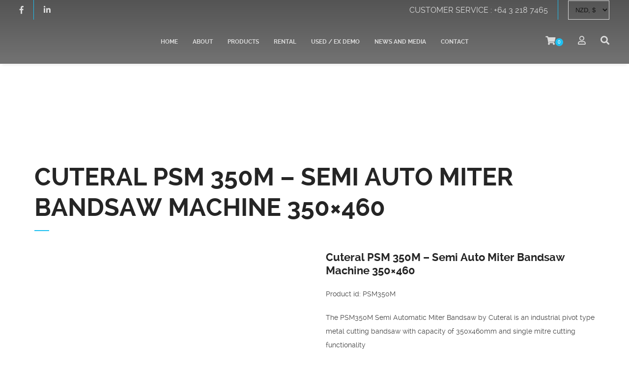

--- FILE ---
content_type: text/css
request_url: https://www.orbitaltools.co.nz/wp-content/litespeed/ucss/b9716627bcf8e705b25a90fe9d45f375.css?ver=56ce0
body_size: 10092
content:
.fab{-moz-osx-font-smoothing:grayscale;-webkit-font-smoothing:antialiased;display:inline-block;font-style:normal;font-variant:normal;text-rendering:auto;line-height:1;font-family:"Font Awesome 5 Brands"}#ut-sitebody,.woocommerce div.product div.images.woocommerce-product-gallery{position:relative}@font-face{font-family:"Font Awesome 5 Brands";font-style:normal;font-weight:400;font-display:auto;src:url(/wp-content/plugins/easy-social-icons/css/font-awesome/webfonts/fa-brands-400.eot);src:url(/wp-content/plugins/easy-social-icons/css/font-awesome/webfonts/fa-brands-400.eot?#iefix)format("embedded-opentype"),url(/wp-content/plugins/easy-social-icons/css/font-awesome/webfonts/fa-brands-400.woff2)format("woff2"),url(/wp-content/plugins/easy-social-icons/css/font-awesome/webfonts/fa-brands-400.woff)format("woff"),url(/wp-content/plugins/easy-social-icons/css/font-awesome/webfonts/fa-brands-400.ttf)format("truetype"),url(/wp-content/plugins/easy-social-icons/css/font-awesome/webfonts/fa-brands-400.svg#fontawesome)format("svg")}@font-face{font-family:"Font Awesome 5 Free";font-style:normal;font-weight:400;font-display:auto;src:url(/wp-content/plugins/easy-social-icons/css/font-awesome/webfonts/fa-regular-400.eot);src:url(/wp-content/plugins/easy-social-icons/css/font-awesome/webfonts/fa-regular-400.eot?#iefix)format("embedded-opentype"),url(/wp-content/plugins/easy-social-icons/css/font-awesome/webfonts/fa-regular-400.woff2)format("woff2"),url(/wp-content/plugins/easy-social-icons/css/font-awesome/webfonts/fa-regular-400.woff)format("woff"),url(/wp-content/plugins/easy-social-icons/css/font-awesome/webfonts/fa-regular-400.ttf)format("truetype"),url(/wp-content/plugins/easy-social-icons/css/font-awesome/webfonts/fa-regular-400.svg#fontawesome)format("svg")}@font-face{font-family:"Font Awesome 5 Free";font-style:normal;font-weight:900;font-display:auto;src:url(/wp-content/plugins/easy-social-icons/css/font-awesome/webfonts/fa-solid-900.eot);src:url(/wp-content/plugins/easy-social-icons/css/font-awesome/webfonts/fa-solid-900.eot?#iefix)format("embedded-opentype"),url(/wp-content/plugins/easy-social-icons/css/font-awesome/webfonts/fa-solid-900.woff2)format("woff2"),url(/wp-content/plugins/easy-social-icons/css/font-awesome/webfonts/fa-solid-900.woff)format("woff"),url(/wp-content/plugins/easy-social-icons/css/font-awesome/webfonts/fa-solid-900.ttf)format("truetype"),url(/wp-content/plugins/easy-social-icons/css/font-awesome/webfonts/fa-solid-900.svg#fontawesome)format("svg")}.fa.fa-facebook,.fa.fa-linkedin{font-family:"Font Awesome 5 Brands";font-weight:400}.fa.fa-facebook:before{content:""}.fa.fa-linkedin:before{content:""}.fa.fa-copyright,.fa.fa-file-pdf-o,.fa.fa-user-o{font-family:"Font Awesome 5 Free";font-weight:400}.fa.fa-file-pdf-o:before{content:""}.fa.fa-user-o:before{content:""}ul.cnss-social-icon{margin:0;padding:0;list-style-type:none}ul.cnss-social-icon li a{border:0!important;text-decoration:none!important;box-shadow:none!important;-webkit-box-shadow:none}ul.cnss-social-icon li:after,ul.cnss-social-icon li:before{display:none!important;content:inherit!important}ul.cnss-social-icon li{vertical-align:middle;float:none!important;width:auto!important;margin:0!important;list-style-type:none!important;border:0!important;padding:0!important;background:0 0!important;line-height:normal!important}ul.cnss-social-icon li.cn-fa-icon a{display:block!important;text-align:center!important;-webkit-transition:width .5s!important;transition:all .5s!important;box-sizing:border-box!important;background-color:#999!important}.screen-reader-text{border:0;-webkit-clip-path:inset(50%);clip-path:inset(50%);margin:-1px;overflow-wrap:normal!important;padding:0}.screen-reader-text:focus{clip:auto!important;background-color:#fff;border-radius:3px;box-shadow:0 0 2px 2px rgb(0 0 0/.6);-webkit-clip-path:none;clip-path:none;color:#2b2d2f;display:block;font-size:.875rem;font-weight:700;height:auto;left:5px;line-height:normal;padding:15px 23px 14px;text-decoration:none;top:5px;width:auto;z-index:100000}.wc-block-components-totals-wrapper.slot-wrapper>*>:after{border-style:solid;border-width:0 0 1px;bottom:0;content:"";display:block;left:0;opacity:.3;pointer-events:none;position:absolute;right:0;top:0}.woocommerce div.product .woocommerce-tabs ul.tabs::after{content:" ";display:table}.woocommerce div.product .woocommerce-tabs ul.tabs::before{display:table}.woocommerce-page div.product .woocommerce-tabs ul.tabs::after,.woocommerce-page div.product .woocommerce-tabs ul.tabs::before,.woocommerce-page ul.products::after,.woocommerce-page ul.products::before{content:" ";display:table}.woocommerce div.product .woocommerce-tabs,.woocommerce div.product .woocommerce-tabs ul.tabs::after,.woocommerce-page div.product .woocommerce-tabs,.woocommerce-page div.product .woocommerce-tabs ul.tabs::after,.woocommerce-page ul.products,.woocommerce-page ul.products::after{clear:both}.woocommerce img,.woocommerce-page img{height:auto;max-width:100%}.woocommerce div.product div.images,.woocommerce-page div.product div.images{float:left;width:48%}.woocommerce div.product div.summary,.woocommerce-page div.product div.summary{float:right;width:48%;clear:none}.woocommerce-page div.product .woocommerce-tabs ul.tabs li{display:inline-block}.woocommerce ul.products li.product,.woocommerce-page ul.products li.product{float:left;padding:0;position:relative;width:22.05%;margin:0 3.8% 2.992em 0}.woocommerce ul.products li.first,.woocommerce-page ul.products li.first{clear:both}@media only screen and (max-width:768px){:root{--woocommerce:#a46497;--wc-green:#7ad03a;--wc-red:#a00;--wc-orange:#ffba00;--wc-blue:#2ea2cc;--wc-primary:#a46497;--wc-primary-text:white;--wc-secondary:#ebe9eb;--wc-secondary-text:#515151;--wc-highlight:#77a464;--wc-highligh-text:white;--wc-content-bg:#fff;--wc-subtext:#767676}.woocommerce ul.products[class*=columns-] li.product,.woocommerce-page ul.products[class*=columns-] li.product{width:48%;float:left;clear:both;margin:0 0 2.992em}.woocommerce ul.products[class*=columns-] li.product:nth-child(2n),.woocommerce-page ul.products[class*=columns-] li.product:nth-child(2n){float:right;clear:none!important}.woocommerce div.product div.images,.woocommerce div.product div.summary,.woocommerce-page div.product div.images,.woocommerce-page div.product div.summary{float:none;width:100%}}:root{--woocommerce:#a46497;--wc-green:#7ad03a;--wc-red:#a00;--wc-orange:#ffba00;--wc-blue:#2ea2cc;--wc-primary:#a46497;--wc-primary-text:white;--wc-secondary:#ebe9eb;--wc-secondary-text:#515151;--wc-highlight:#77a464;--wc-highligh-text:white;--wc-content-bg:#fff;--wc-subtext:#767676}@font-face{font-family:star;src:url(/wp-content/plugins/woocommerce/assets/fonts/star.eot);src:url(/wp-content/plugins/woocommerce/assets/fonts/star.eot?#iefix)format("embedded-opentype"),url(/wp-content/plugins/woocommerce/assets/fonts/star.woff)format("woff"),url(/wp-content/plugins/woocommerce/assets/fonts/star.ttf)format("truetype"),url(/wp-content/plugins/woocommerce/assets/fonts/star.svg#star)format("svg");font-weight:400;font-style:normal}@font-face{font-family:WooCommerce;src:url(/wp-content/plugins/woocommerce/assets/fonts/WooCommerce.eot);src:url(/wp-content/plugins/woocommerce/assets/fonts/WooCommerce.eot?#iefix)format("embedded-opentype"),url(/wp-content/plugins/woocommerce/assets/fonts/WooCommerce.woff)format("woff"),url(/wp-content/plugins/woocommerce/assets/fonts/WooCommerce.ttf)format("truetype"),url(/wp-content/plugins/woocommerce/assets/fonts/WooCommerce.svg#WooCommerce)format("svg");font-weight:400;font-style:normal}.screen-reader-text{word-wrap:normal!important}.woocommerce .quantity .qty{width:3.631em;text-align:center}.woocommerce div.product{margin-bottom:0;position:relative}.woocommerce div.product .product_title{clear:none;margin-top:0;padding:0}.woocommerce div.product p.price,.woocommerce div.product span.price{font-size:1.25em}.woocommerce div.product div.images,.woocommerce div.product div.summary{margin-bottom:2em}.woocommerce div.product div.images img,.woocommerce ul.products li.product a img{display:block;width:100%;height:auto;box-shadow:none}.woocommerce div.product div.images .woocommerce-product-gallery__wrapper{transition:all cubic-bezier(.795,-.035,0,1) .5s;margin:0;padding:0}.woocommerce div.product .woocommerce-tabs ul.tabs{list-style:none;overflow:hidden;position:relative;padding:0;margin:0 0 1.618em;display:-webkit-box;display:-ms-flexbox;display:flex;-webkit-box-orient:horizontal;-webkit-box-direction:normal;-ms-flex-direction:row;flex-direction:row;-ms-flex-wrap:wrap;flex-wrap:wrap;-webkit-box-pack:center;-ms-flex-pack:center;justify-content:center}.woocommerce div.product .woocommerce-tabs ul.tabs li{border:1px solid #d3ced2;background-color:#ebe9eb;color:#515151;display:inline-block;position:relative;z-index:0;border-radius:4px 4px 0 0;margin:0-5px;padding:0 1em}.woocommerce div.product .woocommerce-tabs ul.tabs li a{display:inline-block;padding:.5em 0;color:#515151;text-decoration:none}.woocommerce div.product .woocommerce-tabs ul.tabs li a:hover{text-decoration:none;color:#6b6b6b}.woocommerce div.product .woocommerce-tabs ul.tabs li::after,.woocommerce div.product .woocommerce-tabs ul.tabs li::before{border:1px solid #d3ced2;position:absolute;bottom:-1px;width:5px;height:5px;content:" ";box-sizing:border-box}.woocommerce div.product .woocommerce-tabs ul.tabs li::before{left:-5px;border-bottom-right-radius:4px;border-width:0 1px 1px 0;box-shadow:2px 2px 0#ebe9eb}.woocommerce div.product .woocommerce-tabs ul.tabs li::after{right:-5px;border-bottom-left-radius:4px;border-width:0 0 1px 1px;box-shadow:-2px 2px 0#ebe9eb}.woocommerce div.product .woocommerce-tabs ul.tabs::before{position:absolute;content:" ";width:100%;bottom:0;left:0;border-bottom:1px solid #d3ced2;z-index:1}.woocommerce div.product .woocommerce-tabs .panel{margin:0 0 2em;padding:0}.woocommerce .products ul,.woocommerce ul.products{padding:0;list-style:none outside;clear:both}.woocommerce .products ul::after,.woocommerce .products ul::before,.woocommerce ul.products::after,.woocommerce ul.products::before{content:" ";display:table}.woocommerce .products ul::after,.woocommerce ul.products::after{clear:both}.woocommerce .products ul li,.woocommerce ul.products li{list-style:none outside}.woocommerce ul.products li.product .woocommerce-loop-product__title{margin:0}.woocommerce ul.products li.product a{text-decoration:none}.woocommerce ul.products li.product a img{margin:0 0 1em}.woocommerce ul.products li.product .button{display:inline-block}.woocommerce ul.products li.product .price{display:block;font-weight:400;font-size:.857em}.woocommerce table.shop_attributes{border:0;border-top:1px dotted rgb(0 0 0/.1);margin-bottom:1.618em;width:100%}.woocommerce table.shop_attributes th{width:150px;padding:8px;border-top:0;border-bottom:1px dotted rgb(0 0 0/.1);margin:0;line-height:1.5}.woocommerce table.shop_attributes td{font-style:italic;padding:0;border-top:0;border-bottom:1px dotted rgb(0 0 0/.1);margin:0;line-height:1.5}.woocommerce:where(body:not(.woocommerce-block-theme-has-button-styles)) a.button,.woocommerce:where(body:not(.woocommerce-block-theme-has-button-styles)) button.button{font-size:100%;margin:0;line-height:1;cursor:pointer;position:relative;text-decoration:none;overflow:visible;padding:.618em 1em;font-weight:700;border-radius:3px;left:auto;color:#515151;background-color:#ebe9eb;border:0;display:inline-block;background-image:none;box-shadow:none;text-shadow:none}.woocommerce:where(body:not(.woocommerce-block-theme-has-button-styles)) a.button:hover,.woocommerce:where(body:not(.woocommerce-block-theme-has-button-styles)) button.button:hover{background-color:#dfdcde;text-decoration:none;background-image:none;color:#515151}.woocommerce:where(body:not(.woocommerce-block-theme-has-button-styles)) button.button.alt{background-color:#a46497;color:#fff;-webkit-font-smoothing:antialiased}.woocommerce:where(body:not(.woocommerce-block-theme-has-button-styles)) button.button.alt:hover{background-color:#96588a;color:#fff}.woocommerce:where(body:not(.woocommerce-block-theme-has-button-styles)) button.button.alt:disabled,.woocommerce:where(body:not(.woocommerce-block-theme-has-button-styles)) button.button.alt:disabled:hover{background-color:#a46497;color:#fff}.woocommerce:where(body:not(.woocommerce-block-theme-has-button-styles)) a.button:disabled,.woocommerce:where(body:not(.woocommerce-block-theme-has-button-styles)) button.button:disabled{color:inherit;cursor:not-allowed;opacity:.5;padding:.618em 1em}.woocommerce:where(body:not(.woocommerce-block-theme-has-button-styles)) a.button:disabled:hover,.woocommerce:where(body:not(.woocommerce-block-theme-has-button-styles)) button.button:disabled:hover{color:inherit;background-color:#ebe9eb}html,small{font-family:inherit}body,div,html,label,li,small,span,tbody,tr{border:0;margin:0;outline:0;padding:0;vertical-align:baseline}body,html,small{font-style:inherit}body{background:#fff;color:#333;font-size:14px;font-family:sans-serif;display:-webkit-box;display:-ms-flexbox;display:flex;-ms-flex-direction:column;-webkit-box-orient:vertical;-webkit-box-direction:normal;flex-direction:column;min-height:100%;height:100%;line-height:28px;overflow-x:hidden;width:100%;-webkit-text-size-adjust:100%}div,label,li,span,tbody,tr{font-size:100%;font-weight:inherit}form,h1,h2,h3,h4,ol,p,ul{border:0;outline:0;padding:0;vertical-align:baseline}a,strong,table{border:0;margin:0;padding:0;vertical-align:baseline}a,body,form,html,ol,p,small,table,ul{font-weight:inherit}table{border:1px solid #ddd;border-collapse:collapse;border-spacing:0;margin:0 0 40px;text-align:left;padding:0 5px;width:100%}a,form,html,ol,p,strong,table,td,th,ul{font-size:100%}a,div,form,h1,h2,h3,h4,label,li,ol,p,span,strong,table,tbody,td,th,tr,ul{font-family:inherit;font-style:inherit}strong,table,td,th{outline:0}td,th{border:0;margin:0}html{-webkit-text-size-adjust:100%;-ms-text-size-adjust:100%;min-height:100%;height:100%}figure,footer,header,nav,section{display:block}ol,ul{list-style:none}td{font-weight:400}a:focus{outline:0}a:active,a:hover{outline:0}*{margin:0;padding:0}*,::before,:after{-webkit-box-sizing:border-box;box-sizing:border-box}#main-content{background:#fff;display:-webkit-box;display:-ms-flexbox;display:flex;-ms-flex-direction:column;-webkit-box-orient:vertical;-webkit-box-direction:normal;flex-direction:column;z-index:2;position:relative}#main-content,.main-content-background{-webkit-box-flex:2;-ms-flex:2 0 auto;flex:2 0 auto}::-moz-selection{color:#fff}::selection{color:#fff}h1,h2,h3,h4{color:#151515;line-height:125%;font-weight:400;margin:0;-ms-word-wrap:break-word;word-wrap:break-word}h1{font-size:30px}h2{font-size:25px}h3{font-size:18px}h1,h2,h3,h4,ol,ul{margin-bottom:20px}h4{font-size:16px}figure,p img{margin:0}.entry-content ul{list-style-type:disc}ol,ul{margin:0 0 0 14px}tr{border-bottom:1px solid #ddd}strong,th,ul.woocs_price_info_list li span{font-weight:700}td,th{padding:5px;vertical-align:middle;text-align:center}i{font-style:italic}small{font-size:70%}p{margin:0 0 20px}button::-moz-focus-inner,input::-moz-focus-inner{border:0;padding:0}.entry-title,a{cursor:pointer;text-decoration:none;outline:0;-webkit-transition:color 300ms cubic-bezier(.215,.61,.355,1);-o-transition:color 300ms cubic-bezier(.215,.61,.355,1);transition:color 300ms cubic-bezier(.215,.61,.355,1);-webkit-transition-timing-function:cubic-bezier(.215,.61,.355,1);-o-transition-timing-function:cubic-bezier(.215,.61,.355,1);transition-timing-function:cubic-bezier(.215,.61,.355,1)}a:hover{color:#151515;cursor:pointer}a img,img{border:0;vertical-align:bottom}img{height:auto;max-width:100%;width:auto\9;-ms-interpolation-mode:bicubic;image-rendering:-webkit-optimize-contrast}img[class*=wp-image-]{-webkit-border-radius:4px;-moz-border-radius:4px;border-radius:4px;max-width:100%}.ha-header-perspective>div,.ut-horizontal-navigation,.ut-navigation-with-description-above .ut-main-navigation-link span{position:relative}.ut-horizontal-navigation ul,.ut-horizontal-navigation ul ul{z-index:9999;list-style:none;margin:0;padding:0}.ut-horizontal-navigation ul li{zoom:1;list-style:none;margin:0;padding:0}.ut-horizontal-navigation ul li:hover{position:relative;z-index:9999;cursor:default}.ut-horizontal-navigation ul ul{visibility:hidden;position:absolute;min-width:260px;z-index:9998;width:auto}.ut-horizontal-navigation li{margin:0;float:left;zoom:1}.ut-horizontal-navigation ul li li a:not(.bklyn-btn):not(.ut-remove-header-cart-item){display:block;text-decoration:none;position:relative;border-right:none}.ut-horizontal-navigation ul ul li{float:none;white-space:nowrap;margin:0;line-height:1;-webkit-border-radius:0;-moz-border-radius:0;-khtml-border-radius:0;border-radius:0}.ut-has-top-header .ut-header-inner{padding-left:40px;padding-right:40px;display:-webkit-box;display:-ms-flexbox;display:flex;-webkit-box-align:center;-ms-flex-align:center;align-items:center;-webkit-box-orient:horizontal;-webkit-box-direction:normal;-ms-flex-flow:row wrap;flex-flow:row wrap;height:40px}#ut-top-header{font-size:12px;position:relative;top:0;width:100%;left:0;z-index:51}#ut-top-header .ut-top-header-main-link,.toTop i::before{vertical-align:middle}#ut-top-header,#ut-top-header ul li i{line-height:40px}#ut-top-header a i{text-decoration:none;outline:0;cursor:pointer;font-size:inherit;line-height:40px;-webkit-transition:color 300ms cubic-bezier(.215,.61,.355,1);-o-transition:color 300ms cubic-bezier(.215,.61,.355,1);transition:color 300ms cubic-bezier(.215,.61,.355,1);-webkit-transition-timing-function:cubic-bezier(.215,.61,.355,1);-o-transition-timing-function:cubic-bezier(.215,.61,.355,1);transition-timing-function:cubic-bezier(.215,.61,.355,1)}.ut-header-cart-count{color:#fff;font-family:Sans-Serif!important;font-size:10px;font-weight:400;display:inline-block;line-height:16px;text-align:center;padding:0;-webkit-border-radius:8px;-moz-border-radius:8px;border-radius:8px;width:16px;height:16px;letter-spacing:0}.ut-header-cart .fa,.ut-header-cart i,.ut-main-navigation-link .fa.fa-shopping-cart{margin-right:0!important}#ut-top-header ul li a:not(.bklyn-btn):not(.ut-remove-header-cart-item){display:inline-block;height:40px}#ut-top-header .ut-company-social,#ut-top-header.ut-top-header-extra-large{font-size:16px}#ut-top-header-left ul,#ut-top-header-right ul{margin:0;list-style:none}#ut-top-header-left ul li{display:block;float:left;margin-right:20px}#ut-top-header-left ul li.ut-top-header-border-separator,#ut-top-header-right ul li.ut-top-header-border-separator{padding-right:20px}.ut-top-header-border-separator{height:40px}#header-section #ut-top-header:not(.ut-top-header-reverse) #ut-top-header-left ul li.ut-top-header-border-separator:last-child{border:0!important;padding-right:0}#ut-top-header-right ul li{display:block;float:right;margin-right:20px}#header-section #ut-top-header-right ul li.ut-top-header-border-separator:first-child{border:0!important;padding-right:0}#ut-top-header:not(.ut-top-header-reverse) #ut-top-header-right ul li:first-child{margin-right:0}#ut-top-header-left.ut-company-social ul li i,.ut-mobile-menu li{padding:0;margin:0}.ut-header-mini-cart ul{min-width:260px}.ut-header-mini-cart .bklyn-btn,.ut-header-mini-cart .sub-menu .bklyn-btn-holder,.ut-header-mini-cart ul .bklyn-btn-holder{width:100%}.ut-header-mini-cart ul li,.ut-horizontal-navigation ul li ul li ul li{display:block}.ut-header-mini-cart ul li.ut-header-mini-cart-action{padding-left:40px;padding-right:40px}.ut-header-mini-cart-action .ut-btn-group{margin-left:0;margin-right:0;line-height:1}.ut-horizontal-navigation ul li.ut-header-mini-cart-item{padding-top:20px}.ut-header-mini-cart-summary{padding:40px 0 20px;line-height:1}.ut-header-mini-cart-summary .ut-header-mini-cart-total-count{float:left}.ut-header-mini-cart-summary .ut-header-mini-cart-total-price{float:right}.ut-header-mini-cart-action .bklyn-btn{margin:0}.ut-header-mini-cart-content{overflow:hidden}.ut-header-mini-cart-content,.ut-header-mini-cart-overflow-container{list-style:none!important;margin:0!important;padding:0!important}#ut-sitebody .ut-horizontal-navigation ul.sub-menu li.ut-header-mini-cart-item:last-child{padding-bottom:20px}li.ut-header-mini-cart-item a:not(.bklyn-btn){line-height:150%!important}#ut-top-header-left,#ut-top-header-right{-webkit-box-flex:1;-ms-flex:1;flex:1;height:40px;text-align:left;-webkit-box-pack:start;-ms-flex-pack:start;justify-content:flex-start}#ut-top-header-right{display:-webkit-box;display:-ms-flexbox;display:flex;text-align:right;-ms-flex-line-pack:end;align-content:flex-end;-webkit-box-pack:end;-ms-flex-pack:end;justify-content:flex-end;margin-left:auto}#ut-header-placeholder{-webkit-box-flex:1;-ms-flex:1 0 auto;flex:1 0 auto}#header-section,#ut-header-placeholder{-webkit-transition-timing-function:cubic-bezier(.445,.05,.55,.95);-moz-transition-timing-function:cubic-bezier(.445,.05,.55,.95);-o-transition-timing-function:cubic-bezier(.445,.05,.55,.95);transition-timing-function:cubic-bezier(.445,.05,.55,.95)}#header-section{line-height:80px;will-change:transform;-webkit-box-sizing:border-box;box-sizing:border-box;-webkit-transition:all 500ms cubic-bezier(.445,.05,.55,.95);-moz-transition:all 500ms cubic-bezier(.445,.05,.55,.95);-o-transition:all 500ms cubic-bezier(.445,.05,.55,.95);transition:all 500ms cubic-bezier(.445,.05,.55,.95)}.grid-container .ha-header-perspective{padding:0}.ha-header{position:relative;top:0;left:0;width:100%;padding:0;z-index:10000;-webkit-transform:translate3d(0,0,0);transform:translate3d(0,0,0);-webkit-box-shadow:0 0 transparent,0 0 transparent,0 5px 5px -4px rgb(0 0 0/.1);box-shadow:0 0 transparent,0 0 transparent,0 5px 5px -4px rgb(0 0 0/.1)}#ut-header-placeholder{-webkit-transition:height 500ms cubic-bezier(.445,.05,.55,.95);-moz-transition:height 500ms cubic-bezier(.445,.05,.55,.95);-o-transition:height 500ms cubic-bezier(.445,.05,.55,.95);transition:height 500ms cubic-bezier(.445,.05,.55,.95)}#header-section.ut-header-floating{position:fixed}.ha-header-perspective{width:100%;height:100%;position:relative}.ha-header-front{z-index:2}.site-logo{color:#151515;display:table;text-align:left;margin:0;height:80px;position:relative}.site-logo img{max-height:60px;vertical-align:middle;white-space:nowrap;color:#fff0}.page-header{text-align:center;padding-bottom:30px;position:relative}.page-title{font-size:30px;margin-bottom:20px;position:relative}.header-left{text-align:left}.pt-style-2 .page-title span::after{content:"";display:block;background-color:#151515;width:30px;height:1px;margin:15px auto 0}.pt-style-2.header-left .page-title span::after{margin:15px 0 0}.ut-offset-anchor{width:0;height:0;display:block;overflow:hidden;visibility:hidden}.ut-bklyn-multisite .ut-offset-anchor{position:absolute;top:0;left:0}.ut-horizontal-navigation{font-family:"ralewaymedium",sans-serif;float:right}.ut-horizontal-navigation ul{position:relative;float:right}.ut-horizontal-navigation ul li{position:relative;display:block;float:left;z-index:2}.ut-horizontal-navigation a{white-space:nowrap;text-transform:uppercase;font-size:12px;position:relative;text-decoration:none;display:block}.ut-horizontal-navigation a.bklyn-btn{display:-webkit-inline-box;display:-ms-inline-flexbox;display:inline-flex}.ut-main-navigation-link{padding-left:15px;padding-right:15px}#header-section{background:#fff;border-bottom:1px solid #ddd;color:#151515}#header-section.ut-primary-custom-skin,#header-section.ut-primary-custom-skin:hover{border-bottom-color:#fff0}#header-section .ut-horizontal-navigation .sub-menu{background:#fff;border-width:1px;border-style:solid;border-color:#ddd}#header-section .ut-header-extra-module .sub-menu,#header-section .ut-navigation-with-animation .sub-menu{-webkit-transition:all .3s ease 0s;-moz-transition:all .3s ease 0s;transition:all .3s ease 0s}.ut-header-extra-module .ut-horizontal-navigation ul li.ut-menu-item-lvl-0>ul.sub-menu,.ut-horizontal-navigation.ut-navigation-with-animation ul li.ut-menu-item-lvl-0>ul.sub-menu{top:150%}.ut-header-extra-module .ut-horizontal-navigation ul li.ut-menu-item-lvl-0:hover>ul.sub-menu,.ut-horizontal-navigation.ut-navigation-with-animation ul li.ut-menu-item-lvl-0:hover>ul.sub-menu{top:100%}.ut-horizontal-navigation.ut-navigation-with-animation ul.sub-menu li.menu-item-has-children>ul.sub-menu{left:150%;width:100%}.ut-horizontal-navigation ul ul ul,.ut-horizontal-navigation.ut-navigation-with-animation ul.sub-menu li.menu-item-has-children:hover>ul.sub-menu{left:100%}#header-section a{color:#151515}#header-section #ut-top-header,#header-section #ut-top-header .ut-top-header-border-separator,#header-section .ut-header-mini-cart .ut-header-mini-cart-item,.woocommerce div.product .woocommerce-tabs ul.tabs li{border-color:#ddd}.ut-header-extra-module li .ut-main-navigation-link{padding:0!important;margin:0 10px!important}.ut-header-extra-module.ut-header-extra-module-toolbar li .ut-main-navigation-link{padding:0!important;margin:0 15px!important}.ut-header-extra-module li:first-child .ut-main-navigation-link{padding:0!important;margin-left:0!important}.ut-header-extra-module li:last-child .ut-main-navigation-link{padding:0!important;margin-right:0!important}.ut-navigation-style-animation-line ul li .ut-main-navigation-link{padding:0;margin-left:15px;margin-right:15px}.ut-navigation-style-animation-line ul li .ut-main-navigation-link::after{position:absolute;content:"";height:2px;width:0;left:0;-webkit-transition:width 300ms cubic-bezier(.215,.61,.355,1);-o-transition:width 300ms cubic-bezier(.215,.61,.355,1);transition:width 300ms cubic-bezier(.215,.61,.355,1);-webkit-transition-timing-function:cubic-bezier(.215,.61,.355,1);-o-transition-timing-function:cubic-bezier(.215,.61,.355,1);transition-timing-function:cubic-bezier(.215,.61,.355,1)}.ut-navigation-style-animation-line .ut-header-extra-module-toolbar li .ut-main-navigation-link:not(.ut-wpml-language-switch-active)::after{display:none}.ut-navigation-style-animation-line.ut-navigation-style-animation-line-bottom ul li .ut-main-navigation-link::after{bottom:0}.ut-navigation-style-animation-line ul li .ut-main-navigation-link:hover::after{width:100%}.ut-horizontal-navigation ul.sub-menu{-webkit-box-shadow:0 5px 5px 0 rgb(0 0 0/.1);box-shadow:0 5px 5px 0 rgb(0 0 0/.1);text-align:left;opacity:0;top:100%;pointer-events:none;transform:translate3d(0,0,0)}.ut-horizontal-navigation ul.sub-menu li>a{-webkit-transition:color 300ms,background 300ms cubic-bezier(.215,.61,.355,1);-o-transition:color 300ms,background 300ms cubic-bezier(.215,.61,.355,1);transition:color 300ms,background 300ms cubic-bezier(.215,.61,.355,1);-webkit-transition-timing-function:cubic-bezier(.215,.61,.355,1);-o-transition-timing-function:cubic-bezier(.215,.61,.355,1);transition-timing-function:cubic-bezier(.215,.61,.355,1);background:0 0!important;min-width:200px;position:static;margin:0;padding:0 40px;font-size:10px;text-transform:capitalize;overflow:hidden;text-overflow:ellipsis}.ut-horizontal-navigation ul li:hover>ul.sub-menu{opacity:1;visibility:visible;pointer-events:auto}.ut-horizontal-navigation ul.sub-menu li,.ut-horizontal-navigation ul.sub-menu ul{margin-left:0}.ut-horizontal-navigation ul.sub-menu li a:after{display:none}.ut-horizontal-navigation ul.sub-menu li>a:not(.ut-remove-header-cart-item):not(.ut-header-mini-cart-link){height:30px;line-height:30px}.ut-horizontal-navigation ul.sub-menu li>ul.sub-menu{top:-1px}.ut-horizontal-navigation ul.sub-menu li:not(:first-child)>ul.sub-menu{top:-40px}#ut-sitebody .ut-horizontal-navigation ul.sub-menu li:first-child{padding-top:40px}#ut-sitebody .ut-horizontal-navigation ul.sub-menu li:last-child{padding-bottom:40px}.ut-header-cart-mobile,.ut-mm-trigger{display:inline;float:right}.ut-header-cart-mobile .ut-header-cart{display:block;width:100%;padding-right:10px;font-size:20px}.ut-header-cart-mobile .ut-header-cart .ut-header-cart-count{font-size:14px;line-height:20px;-webkit-border-radius:20px;-moz-border-radius:20px;border-radius:20px;width:20px;height:20px;vertical-align:middle;margin-left:5px;font-family:Sans-Serif!important}.ut-mm-trigger{cursor:pointer;text-align:right;position:relative;line-height:80px;height:80px}#ut-mobile-nav,.woocommerce .products ul,.woocommerce ul.products,form{margin:0}.ut-mobile-menu{line-height:150%;margin:0}#ut-mobile-menu{margin:0;padding:10px 0 0 10px;text-align:left;font-size:14px}.ut-mobile-menu a:not(.bklyn-btn){padding:10px 0 10px 30px;display:block;position:relative;-webkit-transition:none;-o-transition:none;transition:none;color:#151515}.ut-mobile-menu a:last-child{border-bottom:none}.ut-mobile-menu a:not(.bklyn-btn)::before{content:"•";position:absolute;top:10px;left:15px}.ut-mobile-menu a:hover,.ut-mobile-menu a:hover::before{color:#fff}#ut-mobile-nav{position:relative;left:-10px;display:none}#ut-mobile-nav,.ut-scroll-pane-wrap{overflow:hidden}.ut-scroll-pane{-webkit-overflow-scrolling:touch;overflow-y:scroll;padding-right:20px}.entry-title{margin:0;-ms-word-wrap:break-word;word-wrap:break-word}.entry-title,h1.entry-title{font-size:22px}.screen-reader-text{clip:rect(1px,1px,1px,1px);position:absolute!important;height:1px;width:1px;overflow:hidden}.entry-meta{font-size:12px;line-height:24px;text-align:right;color:#151515}.sidebar,.widget-container ul{margin:0;padding:0;list-style:none}.widget-container ul{margin:0 0 20px}.widget-title{font-size:13px;text-transform:uppercase;margin-bottom:20px}.widget-container,.widget_media_image img,.widget_nav_menu ul{margin-bottom:20px}.widget-container.widget_text>.textwidget ul{list-style:disc inside;margin-left:0}.widget_nav_menu li{padding-left:15px;position:relative}.widget-container li:last-child{margin-bottom:0;padding-bottom:0;border-bottom:none}.widget_nav_menu li::before{font-family:"FontAwesome";content:"";font-weight:400;font-style:normal;position:absolute;top:0;left:0;color:#151515;-webkit-transition:.2s all linear;-o-transition:.2s all linear;transition:.2s all linear}.page-header .entry-meta{text-align:center}.single-product .main-content-background{padding-top:80px;padding-bottom:80px}.ut-spacing-120.ut-vc-enabled.ut-has-page-title .page-header{padding-top:80px}@media (min-width:1025px){.ut-spacing-120.ut-vc-enabled.ut-has-page-title .page-header{padding-top:120px}}.fa-ul li .fa,a.toTop{font-size:16px;top:0}.fa-ul,.fa-ul li{list-style:none!important}.footer{padding:0;background:#fff;position:relative}a.toTop{display:block;width:40px;height:40px;background:#fff;line-height:40px;position:absolute;z-index:100;top:-40px;left:0;right:0;margin:auto;color:#151515;-webkit-border-radius:3px 3px 0 0;-moz-border-radius:3px 3px 0 0;border-radius:3px 3px 0 0;-webkit-box-shadow:0-5px 5px rgb(0 0 0/.2);box-shadow:0-5px 5px rgb(0 0 0/.2);-webkit-transform:translateZ(0);transform:translateZ(0);text-align:center}a.toTop:active,a.toTop:hover{color:#151515;-webkit-box-shadow:0-5px 5px rgb(0 0 0/.1);box-shadow:0-5px 5px rgb(0 0 0/.1)}.toTop i,a.toTop{-webkit-transition:all 300ms cubic-bezier(.215,.61,.355,1);-o-transition:all 300ms cubic-bezier(.215,.61,.355,1);transition:all 300ms cubic-bezier(.215,.61,.355,1);-webkit-transition-timing-function:cubic-bezier(.215,.61,.355,1);-o-transition-timing-function:cubic-bezier(.215,.61,.355,1);transition-timing-function:cubic-bezier(.215,.61,.355,1)}.copyright{padding:0;margin:0;font-size:11px;display:block;text-transform:uppercase;line-height:150%}.ut-footer-area{color:#777}.ut-spacing-120 .ut-footer-area{padding-bottom:40px;padding-top:40px}.footer.ut-footer-has-widgets{padding:40px 0 0}@media (min-width:1025px){.ut-spacing-120 .ut-footer-area{padding-bottom:80px;padding-top:80px}}.footer-content{background:#fff;color:#151515;text-align:center;padding:40px 0}.ut-footer-has-widgets .footer-content{padding:20px 0}.ut-footer-area ul.sidebar a,.woocommerce div.product p.price,.woocommerce div.product span.price,.woocommerce ul.products li.product .price,input,select{color:#151515}.copyright a,.footer-content a{color:#151515;font-weight:700;text-transform:uppercase}input,select{width:100%;max-width:100%;padding:10px;outline:0;background:#fff0;border:1px solid #ddd;-webkit-border-radius:0;-moz-border-radius:0;border-radius:0;-webkit-box-sizing:border-box;box-sizing:border-box;background-clip:padding-box;-webkit-transition:border 300ms cubic-bezier(.215,.61,.355,1);-o-transition:border 300ms cubic-bezier(.215,.61,.355,1);transition:border 300ms cubic-bezier(.215,.61,.355,1);-webkit-transition-timing-function:cubic-bezier(.215,.61,.355,1);-o-transition-timing-function:cubic-bezier(.215,.61,.355,1);transition-timing-function:cubic-bezier(.215,.61,.355,1)}input{color:#b2b2b6;display:block;vertical-align:baseline;*vertical-align:middle;margin:0 0 20px}input:focus,select:focus{-webkit-box-shadow:0 1px 3px rgb(0 0 0/.1) inset;box-shadow:0 1px 3px rgb(0 0 0/.1) inset;border-color:#ddd;background:#fff0;color:#151515}input:not(output):-moz-ui-invalid{box-shadow:none}input:not(output):-moz-ui-invalid:-moz-focusring{box-shadow:none}button{font-family:sans-serif;font-weight:400;border:0!important;vertical-align:baseline;*vertical-align:middle;display:inline-block;text-decoration:none;cursor:pointer;margin-bottom:0;line-height:24px;background:#151515;color:#fff;padding:8px 12px;text-transform:uppercase;text-align:center;-webkit-border-radius:3px;-moz-border-radius:3px;border-radius:3px;-webkit-box-sizing:border-box;box-sizing:border-box;background-clip:padding-box;-webkit-appearance:none;width:auto;outline:0!important;-webkit-transition:all 300ms cubic-bezier(.215,.61,.355,1);-o-transition:all 300ms cubic-bezier(.215,.61,.355,1);transition:all 300ms cubic-bezier(.215,.61,.355,1);-webkit-transition-timing-function:cubic-bezier(.215,.61,.355,1);-o-transition-timing-function:cubic-bezier(.215,.61,.355,1);transition-timing-function:cubic-bezier(.215,.61,.355,1)}button:active,button:focus,button:hover{color:#fff;background:#ffbf00;border:0}#ut-sitebody.woocommerce div.product .woocommerce-tabs ul.tabs li::after,#ut-sitebody.woocommerce div.product .woocommerce-tabs ul.tabs li::before,.ut-new-hide{display:none}.ut-hamburger-wrap{-webkit-box-flex:1;-ms-flex:1;flex:1;display:-webkit-box;display:-ms-flexbox;display:flex;-webkit-box-pack:end;-ms-flex-pack:end;justify-content:flex-end}@media (max-width:767px){.ut-hamburger-wrap{height:60px}}.ut-hamburger{display:inline-block;background:#fff0;position:relative;overflow:hidden;margin:0;padding:0;width:40px;height:32px;font-size:0;text-indent:-9999px;-webkit-box-shadow:none;box-shadow:none;-webkit-border-radius:0;-moz-border-radius:0;border-radius:0;border:0;cursor:pointer;-webkit-transition:opacity 300ms cubic-bezier(.215,.61,.355,1);-o-transition:opacity 300ms cubic-bezier(.215,.61,.355,1);transition:opacity 300ms cubic-bezier(.215,.61,.355,1);-webkit-transition-timing-function:cubic-bezier(.215,.61,.355,1);-o-transition-timing-function:cubic-bezier(.215,.61,.355,1);transition-timing-function:cubic-bezier(.215,.61,.355,1)}.ut-hamburger:active,.ut-hamburger:focus,.ut-hamburger:hover{background:#fff0}.ut-hamburger:focus{outline:0}.ut-hamburger span{display:block;position:absolute;top:14px;left:6px;right:6px;height:3px;background:#fff}.ut-hamburger span::after,.ut-hamburger span::before{position:absolute;display:block;left:0;width:100%;height:3px;background-color:#fff;content:""}.ut-hamburger span::before{top:-7px}.ut-hamburger span::after{bottom:-7px}.ut-hamburger--cross span,.ut-hamburger--cross span::after,.ut-hamburger--cross span::before{-webkit-transition-duration:.3s,.3s;-o-transition-duration:.3s,.3s;transition-duration:.3s,.3s;-webkit-transition-delay:.3s,0s;-o-transition-delay:.3s,0s;transition-delay:.3s,0s}.ut-hamburger--cross span,.ut-hamburger--cross span::before{-webkit-transition-property:top,background,-webkit-transform;-o-transition-property:top,background,transform;transition-property:top,background,transform,-webkit-transform}.ut-hamburger--cross span::after{-webkit-transition-property:bottom,background,-webkit-transform;-o-transition-property:bottom,background,transform;transition-property:bottom,background,transform,-webkit-transform}@media (max-width:767px){body{font-size:14px}html{border:0;margin-left:0!important;margin-right:0!important}#header-section{line-height:60px!important;padding:0!important}#ut-header-placeholder{height:60px!important;min-height:60px!important}.site-logo,.ut-hamburger-wrap,.ut-header-cart-mobile,.ut-header-cart-mobile .ut-header-cart,.ut-mm-trigger{height:60px!important;line-height:60px!important}.site-logo img{max-height:30px}.ha-header.bordered-top{top:0!important}.grid-container .ha-header-perspective{padding:0}.ha-header-perspective{padding-left:10px;padding-right:10px}.sidebar{padding-left:0!important}.page-title{font-size:35px;line-height:125%!important}.page-header{margin-left:0!important;margin-right:0!important}.ut-footer-area{padding:40px 0}}@media (min-width:768px) and (max-width:1024px){html{border:0;margin-left:0!important;margin-right:0!important}.grid-container .ha-header-perspective{padding:0}#header-section{line-height:80px!important;padding:0!important}#ut-header-placeholder{height:80px!important;min-height:80px!important}.site-logo,.ut-hamburger-wrap,.ut-header-cart-mobile,.ut-header-cart-mobile .ut-header-cart,.ut-mm-trigger{height:80px!important;line-height:80px!important}.site-logo img{max-height:40px}.ha-header.bordered-top{top:0!important}.page-header{margin-left:0!important;margin-right:0!important}}@media (min-width:1025px){#header-section.fullwidth .grid-container:not(.ut-megamenu-grid-container){max-width:100%;padding-left:30px;padding-right:30px}}@font-face{font-family:ralewayextralight;src:url(/wp-content/themes/brooklyn/css/fonts/raleway-extralight-webfont.eot);src:url(/wp-content/themes/brooklyn/css/fonts/raleway-extralight-webfont.eot?#iefix)format("embedded-opentype"),url(/wp-content/themes/brooklyn/css/fonts/raleway-extralight-webfont.woff)format("woff"),url(/wp-content/themes/brooklyn/css/fonts/raleway-extralight-webfont.ttf)format("truetype"),url(/wp-content/themes/brooklyn/css/fonts/raleway-extralight-webfont.svg#ralewayextralight)format("svg");font-weight:400;font-style:normal;font-display:swap}@font-face{font-family:ralewaylight;src:url(/wp-content/themes/brooklyn/css/fonts/raleway-light-webfont.eot);src:url(/wp-content/themes/brooklyn/css/fonts/raleway-light-webfont.eot?#iefix)format("embedded-opentype"),url(/wp-content/themes/brooklyn/css/fonts/raleway-light-webfont.woff)format("woff"),url(/wp-content/themes/brooklyn/css/fonts/raleway-light-webfont.ttf)format("truetype"),url(/wp-content/themes/brooklyn/css/fonts/raleway-light-webfont.svg#ralewaylight)format("svg");font-weight:400;font-style:normal;font-display:swap}@font-face{font-family:ralewayregular;src:url(/wp-content/themes/brooklyn/css/fonts/raleway-regular-webfont.eot);src:url(/wp-content/themes/brooklyn/css/fonts/raleway-regular-webfont.eot?#iefix)format("embedded-opentype"),url(/wp-content/themes/brooklyn/css/fonts/raleway-regular-webfont.woff)format("woff"),url(/wp-content/themes/brooklyn/css/fonts/raleway-regular-webfont.ttf)format("truetype"),url(/wp-content/themes/brooklyn/css/fonts/raleway-regular-webfont.svg#ralewayregular)format("svg");font-weight:400;font-style:normal;font-display:swap}@font-face{font-family:ralewaymedium;src:url(/wp-content/themes/brooklyn/css/fonts/raleway-medium-webfont.eot);src:url(/wp-content/themes/brooklyn/css/fonts/raleway-medium-webfont.eot?#iefix)format("embedded-opentype"),url(/wp-content/themes/brooklyn/css/fonts/raleway-medium-webfont.woff)format("woff"),url(/wp-content/themes/brooklyn/css/fonts/raleway-medium-webfont.ttf)format("truetype"),url(/wp-content/themes/brooklyn/css/fonts/raleway-medium-webfont.svg#ralewaymedium)format("svg");font-weight:400;font-style:normal;font-display:swap}@font-face{font-family:ralewaysemibold;src:url(/wp-content/themes/brooklyn/css/fonts/raleway-semibold-webfont.eot);src:url(/wp-content/themes/brooklyn/css/fonts/raleway-semibold-webfont.eot?#iefix)format("embedded-opentype"),url(/wp-content/themes/brooklyn/css/fonts/raleway-semibold-webfont.woff)format("woff"),url(/wp-content/themes/brooklyn/css/fonts/raleway-semibold-webfont.ttf)format("truetype"),url(/wp-content/themes/brooklyn/css/fonts/raleway-semibold-webfont.svg#ralewaysemibold)format("svg");font-weight:400;font-style:normal;font-display:swap}@font-face{font-family:ralewaybold;src:url(/wp-content/themes/brooklyn/css/fonts/raleway-bold-webfont.eot);src:url(/wp-content/themes/brooklyn/css/fonts/raleway-bold-webfont.eot?#iefix)format("embedded-opentype"),url(/wp-content/themes/brooklyn/css/fonts/raleway-bold-webfont.woff)format("woff"),url(/wp-content/themes/brooklyn/css/fonts/raleway-bold-webfont.ttf)format("truetype"),url(/wp-content/themes/brooklyn/css/fonts/raleway-bold-webfont.svg#ralewaybold)format("svg");font-weight:400;font-style:normal;font-display:swap}@font-face{font-family:icon54com;src:url(/wp-content/themes/brooklyn/css/fonts/icon54com.eot?s2cxjx);src:url(/wp-content/themes/brooklyn/css/fonts/icon54com.eot?s2cxjx#iefix)format("embedded-opentype"),url(/wp-content/themes/brooklyn/css/fonts/icon54com.ttf?s2cxjx)format("truetype"),url(/wp-content/themes/brooklyn/css/fonts/icon54com.woff?s2cxjx)format("woff"),url(/wp-content/themes/brooklyn/css/fonts/icon54com.svg?s2cxjx#icon54com)format("svg");font-weight:400;font-style:normal}@font-face{font-family:Brooklyn-Core;src:url(/wp-content/themes/brooklyn/css/fonts/Brooklyn-Core.ttf?c262xj)format("truetype"),url(/wp-content/themes/brooklyn/css/fonts/Brooklyn-Core.woff?c262xj)format("woff"),url(/wp-content/themes/brooklyn/css/fonts/Brooklyn-Core.svg?c262xj#Brooklyn-Core)format("svg");font-weight:400;font-style:normal}[class^=Bklyn-Core-]{font-family:Brooklyn-Core!important;speak:none;font-style:normal;font-weight:400;font-variant:normal;text-transform:none;line-height:1;-webkit-font-smoothing:antialiased;-moz-osx-font-smoothing:grayscale}.Bklyn-Core-Solid-Up-3:before{content:""}@font-face{font-family:Brooklyn-WooCommerce;src:url(/wp-content/themes/brooklyn/css/fonts/Brooklyn-WooCommerce.ttf?6hhy2i)format("truetype"),url(/wp-content/themes/brooklyn/css/fonts/Brooklyn-WooCommerce.woff?6hhy2i)format("woff"),url(/wp-content/themes/brooklyn/css/fonts/Brooklyn-WooCommerce.svg?6hhy2i#Brooklyn-WooCommerce)format("svg");font-weight:400;font-style:normal}@font-face{font-family:FontAwesome;src:url(/wp-content/themes/brooklyn/css/fontawesome/fontawesome-webfont.eot?v=4.7.0);src:url(/wp-content/themes/brooklyn/css/fontawesome/fontawesome-webfont.eot?#iefix&v=4.7.0)format("embedded-opentype"),url(/wp-content/themes/brooklyn/css/fontawesome/fontawesome-webfont.woff2?v=4.7.0)format("woff2"),url(/wp-content/themes/brooklyn/css/fontawesome/fontawesome-webfont.woff?v=4.7.0)format("woff"),url(/wp-content/themes/brooklyn/css/fontawesome/fontawesome-webfont.ttf?v=4.7.0)format("truetype"),url(/wp-content/themes/brooklyn/css/fontawesome/fontawesome-webfont.svg?v=4.7.0#fontawesomeregular)format("svg");font-weight:400;font-style:normal}.fa{font:14px/1 FontAwesome;font-size:inherit;text-rendering:auto}section{position:relative}.fa-file-pdf-o:before{content:""}.fa-copyright:before{content:""}.fa-user-o:before{content:""}@media (max-width:400px){@-ms-viewport{width:320px}}.clearfix:after,.clearfix:before{display:block;overflow:hidden;visibility:hidden;font-size:0;line-height:0;width:0;height:0}.grid-100:after,.grid-100:before,.grid-15:after,.grid-15:before,.grid-25:after,.grid-25:before,.grid-70:after,.grid-70:before,.grid-container:after,.grid-container:before,.mobile-grid-100:after,.mobile-grid-100:before,.mobile-grid-50:after,.mobile-grid-50:before,.tablet-grid-100:after,.tablet-grid-100:before,.tablet-grid-20:after,.tablet-grid-20:before,.tablet-grid-50:after,.tablet-grid-50:before,.tablet-grid-80:after,.tablet-grid-80:before{content:".";display:block;overflow:hidden;visibility:hidden;font-size:0;line-height:0;width:0;height:0}.grid-100:after,.grid-15:after,.grid-25:after,.grid-70:after,.grid-container:after,.mobile-grid-100:after,.mobile-grid-50:after,.tablet-grid-100:after,.tablet-grid-20:after,.tablet-grid-50:after,.tablet-grid-80:after{clear:both}.grid-container{margin-left:auto;margin-right:auto;max-width:1200px;padding-left:10px;padding-right:10px}.grid-100,.grid-15,.grid-25,.grid-70,.mobile-grid-100,.mobile-grid-50,.tablet-grid-100,.tablet-grid-20,.tablet-grid-50,.tablet-grid-80{-moz-box-sizing:border-box;-webkit-box-sizing:border-box;box-sizing:border-box;padding-left:10px;padding-right:10px}@media (max-width:767px){.hide-on-mobile{display:none!important}.mobile-grid-50{float:left;width:50%}.mobile-grid-100{clear:both;width:100%}}@media (min-width:768px) and (max-width:1024px){.hide-on-tablet{display:none!important}.tablet-grid-20{float:left;width:20%}.tablet-grid-50{float:left;width:50%}.tablet-grid-80{float:left;width:80%}.tablet-grid-100{clear:both;width:100%}}@media (min-width:1025px){.hide-on-desktop{display:none!important}.grid-15{float:left;width:15%}.grid-25,.grid-70{float:left;width:25%}.grid-70{width:70%}.grid-100{clear:both;width:100%}}.vc_row:after,.vc_row:before{content:" ";display:table}.vc_row:after{clear:both}#ut-header-primary-extra-module,.vc_column_container{width:100%}.vc_col-sm-4{position:relative;min-height:1px;padding-left:15px;padding-right:15px;-webkit-box-sizing:border-box;-moz-box-sizing:border-box;box-sizing:border-box}@media (min-width:768px){.vc_col-sm-4{float:left;width:33.33333333%}}.vc_clearfix:after,.vc_clearfix:before{content:" ";display:table}.vc_clearfix:after{clear:both}@font-face{font-family:vcpb-plugin-icons;src:url(/wp-content/plugins/js_composer/assets/fonts/vc_icons_v2/fonts/vcpb-plugin-icons.eot?f6ud62);src:url(/wp-content/plugins/js_composer/assets/fonts/vc_icons_v2/fonts/vcpb-plugin-icons.eot?f6ud62#iefix)format("embedded-opentype"),url(/wp-content/plugins/js_composer/assets/fonts/vc_icons_v2/fonts/vcpb-plugin-icons.ttf?f6ud62)format("truetype"),url(/wp-content/plugins/js_composer/assets/fonts/vc_icons_v2/fonts/vcpb-plugin-icons.woff?f6ud62)format("woff"),url(/wp-content/plugins/js_composer/assets/fonts/vc_icons_v2/fonts/vcpb-plugin-icons.svg?f6ud62#vcpb-plugin-icons)format("svg");font-weight:400;font-style:normal}.wpb_text_column :last-child,.wpb_text_column p:last-child{margin-bottom:0}.vc_row[data-vc-full-width]{-webkit-transition:opacity .5s ease;-o-transition:opacity .5s ease;transition:opacity .5s ease;overflow:hidden}.vc_column-inner::after,.vc_column-inner::before{content:" ";display:table}.vc_column-inner::after{clear:both}.vc_column_container{padding-left:0;padding-right:0}.vc_column_container>.vc_column-inner{box-sizing:border-box;width:100%;padding-left:20px;padding-right:20px}.vc_separator .vc_icon_element:not(.vc_icon_element-have-style)+h4{padding-left:0}@font-face{font-family:vc_grid_v1;src:url(/wp-content/plugins/js_composer/assets/fonts/vc_grid/vc_grid_v1.eot?-9hbgac);src:url(/wp-content/plugins/js_composer/assets/fonts/vc_grid/vc_grid_v1.eot?#iefix-9hbgac)format("embedded-opentype"),url(/wp-content/plugins/js_composer/assets/fonts/vc_grid/vc_grid_v1.woff?-9hbgac)format("woff"),url(/wp-content/plugins/js_composer/assets/fonts/vc_grid/vc_grid_v1.ttf?-9hbgac)format("truetype"),url(/wp-content/plugins/js_composer/assets/fonts/vc_grid/vc_grid_v1.svg?-9hbgac#vc_grid_v1)format("svg");font-weight:400;font-style:normal}.clear{clear:both;display:block;overflow:hidden;visibility:hidden;width:0;height:0}.vc_row{margin-left:-20px;margin-right:-20px;position:relative}.wpb_content_element{margin-bottom:40px}@media (max-width:767px){#ut-sitebody .vc_row{padding-left:0!important;padding-right:0!important}#ut-sitebody [id*=ut_inner_column_]{margin-top:0!important}}@media (min-width:768px) and (max-width:1024px){#ut-sitebody:not(.single-post) .vc_row{padding-left:0!important;padding-right:0!important}}.ut-footer-area .grid-container{padding-left:0;padding-right:0}.ut-footer-area .grid-25,.ut-footer-area .mobile-grid-100,.ut-footer-area .tablet-grid-50{padding-left:20px;padding-right:20px}#primary .page-header:not(.page-title-module){margin-bottom:40px;padding-bottom:0}#primary .page-title{margin-bottom:0}.ut-btn-group{display:inline-block;width:100%}.ut-btn-group.ut-btn-group-center{text-align:center}.ut-btn-group>.bklyn-btn-holder{display:inline}.ut-btn-group.ut-btn-group-center>.bklyn-btn-holder{margin-right:20px}.ut-btn-group.ut-btn-group-center>.bklyn-btn-holder:last-child,.woocommerce div.product div.images .woocommerce-product-gallery__image:last-child{margin-right:0}.bklyn-btn.bklyn-btn-icon-left i{padding-right:10px}.bklyn-btn-holder{position:relative}.bklyn-btn,.bklyn-btn-holder.bklyn-btn-center{text-align:center}.bklyn-btn-holder.bklyn-btn-left{text-align:left}.bklyn-btn{background:#ffbf00;border:0;cursor:pointer;color:#fff;display:-webkit-inline-box;display:-ms-inline-flexbox;display:inline-flex;-webkit-box-pack:center;-ms-flex-pack:center;justify-content:center;-webkit-box-align:center;-ms-flex-align:center;align-items:center;font-weight:400;text-decoration:none;text-transform:uppercase;margin:0 0 40px;padding:10px 20px;line-height:125%;overflow:hidden;vertical-align:middle;-webkit-border-radius:0;-moz-border-radius:0;border-radius:0;-webkit-box-sizing:border-box;box-sizing:border-box;-webkit-user-select:none;-moz-user-select:none;-ms-user-select:none;user-select:none;-webkit-transition:all .2s ease-in-out;-o-transition:all .2s ease-in-out;transition:all .2s ease-in-out}.ut-btn-text{display:inline-block;vertical-align:middle}.bklyn-btn.bklyn-btn-mini{font-size:11px;padding:.6em 1.62em}.bklyn-btn.bklyn-btn-normal{font-size:14px;padding:1.05em 2.15em}.ut-btn-group.ut-btn-group-center{display:-webkit-box;display:-ms-flexbox;display:flex;-webkit-box-pack:center;-ms-flex-pack:center;justify-content:center;-webkit-box-align:start;-ms-flex-align:start;align-items:flex-start}@media (max-width:767px){.bklyn-btn-holder.bklyn-btn-mobile-center{text-align:center}.ut-btn-group>.bklyn-btn-holder{display:block}.ut-btn-group.ut-btn-group-center>.bklyn-btn-holder{margin-right:0}}@media (min-width:768px) and (max-width:1024px){.bklyn-btn-holder.bklyn-btn-tablet-left{text-align:left}.bklyn-btn-holder.bklyn-btn-tablet-center{text-align:center}}.type-product{background:#fff}li.type-product{-webkit-transition:all .3s ease;-o-transition:all .3s ease;transition:all .3s ease}li.type-product:hover{-webkit-box-shadow:0 15px 15px -10px rgb(0 0 0/.15);box-shadow:0 15px 15px -10px rgb(0 0 0/.15)}@media (min-width:1200px){.woocommerce div.product div.images{margin-bottom:80px}.single-product .related.products{margin-top:80px}}.woocommerce ul.products li.product .woocommerce-loop-product__title{font-size:18px;padding:0 20px;margin-bottom:0;line-height:125%}.woocommerce ul.products li.product .button{margin:20px 0}.product_title.entry-title,.woocommerce ul.products li.product a img{margin-bottom:20px}.woocommerce ul.products li.product,.woocommerce-LoopProduct-link.woocommerce-loop-product__link .price,.woocommerce-LoopProduct-link.woocommerce-loop-product__link .woocommerce-loop-product__title,.woocommerce-page ul.products li.product{text-align:center}.woocommerce ul.products li.product .price{margin:0}.single_add_to_cart_button.button.alt{height:48px}.woocommerce .quantity .qty{margin:0 10px 0 0;height:48px}.woocommerce div.product div.images .woocommerce-product-gallery__wrapper{display:-webkit-box;display:-ms-flexbox;display:flex;-webkit-box-orient:horizontal;-webkit-box-direction:normal;-ms-flex-direction:row;flex-direction:row;-ms-flex-wrap:wrap;flex-wrap:wrap;-webkit-box-pack:center;-ms-flex-pack:center;justify-content:center}.woocommerce div.product div.images .woocommerce-product-gallery__image{width:100%;margin-bottom:10px}.woocommerce a.button,.woocommerce button.button,.woocommerce div.product .woocommerce-tabs ul.tabs li a,.woocommerce table.shop_attributes th{font-weight:400}.woocommerce .product_meta{font-size:12px}.ut-top-header-sub-menu a,.woocommerce .product_meta .posted_in,.woocommerce .product_meta .sku_wrapper{display:block}.product_type_simple,.single_add_to_cart_button{text-transform:uppercase!important}#ut-sitebody.woocommerce div.product .woocommerce-tabs ul.tabs{-webkit-box-pack:start;-ms-flex-pack:start;justify-content:flex-start}#ut-sitebody.woocommerce div.product .woocommerce-tabs ul.tabs li{background:0 0;margin:0-1px 0 0}.woocommerce div.product .woocommerce-tabs .panel>.vc_row{margin-left:-20px;margin-right:-20px}.woocommerce .ut-shop-quantity{-webkit-transition:border .3s ease;-o-transition:border .3s ease;transition:border .3s ease;max-width:120px;display:-webkit-inline-box;display:-ms-inline-flexbox;display:inline-flex;-webkit-box-align:center;-ms-flex-align:center;align-items:center;-webkit-box-pack:center;-ms-flex-pack:center;justify-content:center;padding:7px;border:1px solid #ddd}.woocommerce .ut-shop-quantity:hover{border-color:#151515}.woocommerce .ut-shop-quantity .decrease,.woocommerce .ut-shop-quantity .increase{-webkit-transition:all .3s ease;-o-transition:all .3s ease;transition:all .3s ease;width:24px;height:36px;position:relative;cursor:pointer;padding:0 6px;background:0 0;border:0}.woocommerce .ut-shop-quantity .decrease:after,.woocommerce .ut-shop-quantity .increase:after,.woocommerce .ut-shop-quantity .increase:before{content:" ";position:absolute;background-color:#ddd;width:2px;height:40%;top:30%}.woocommerce .ut-shop-quantity .decrease:after,.woocommerce .ut-shop-quantity .increase:after{transform:rotate(90deg)}.woocommerce .ut-shop-quantity .decrease:hover:after,.woocommerce .ut-shop-quantity .increase:hover:after,.woocommerce .ut-shop-quantity .increase:hover:before{background-color:#151515}.woocommerce .ut-shop-quantity .qty{-moz-appearance:textfield;border-width:0;width:60px;height:44px;font-size:16px;color:#23232c;margin:0;box-shadow:none}.woocommerce .ut-shop-quantity .qty::-webkit-inner-spin-button,.woocommerce .ut-shop-quantity .qty::-webkit-outer-spin-button{-webkit-appearance:none}.fa-ul>li,.ut-header-extra-module .ut-header-cart,.ut-navigation-with-link-animation ul.sub-menu li a span{position:relative}.ut-header-extra-module-right .sub-menu{right:0}.ut-header-extra-module-small .ut-main-navigation-link .fa,.ut-header-extra-module-small .ut-main-navigation-link i{font-size:18px}.ut-top-header-sub-menu{list-style:none;position:relative;z-index:5}#header-section[data-style=style-2] #navigation.ut-horizontal-navigation{float:left;display:-webkit-box;display:-ms-flexbox;display:flex;-webkit-box-pack:center;-ms-flex-pack:center;justify-content:center}#header-section[data-style=style-2] .ut-header-extra-module ul li:last-child:not(.ut-header-mini-cart-action){padding-right:0}#ut-header-search{display:-webkit-box;display:-ms-flexbox;display:flex;-webkit-box-orient:vertical;-webkit-box-direction:normal;-ms-flex-direction:column;flex-direction:column;-webkit-box-pack:center;-ms-flex-pack:center;justify-content:center;-webkit-box-align:center;-ms-flex-align:center;align-items:center;text-align:center}#ut-header-search-close-wrap{position:absolute;top:40px;right:40px}#ut-header-search-close{display:none}#ut-header-searchform{margin:5em 0}#ut-header-searchform input{font-family:inherit;font-size:10vw;line-height:1;display:inline-block;-webkit-box-sizing:border-box;box-sizing:border-box;width:75%;padding:.05em 0;color:#fff;border:0;border-bottom:5px solid;margin-bottom:0;-webkit-transform:scale3d(0,1,1);transform:scale3d(0,1,1);-webkit-transform-origin:0 50%;-ms-transform-origin:0 50%;transform-origin:0 50%;-webkit-transition:-webkit-transform .3s;-o-transition:transform .3s;transition:transform .3s;transition:transform .3s,-webkit-transform .3s}#ut-header-searchform input::-webkit-input-placeholder{color:#fff}#ut-header-searchform input::-moz-placeholder{opacity:1;color:#fff}#ut-header-searchform input:-ms-input-placeholder{color:#fff}#ut-header-searchform input::-webkit-search-cancel-button,#ut-header-searchform input::-webkit-search-decoration{-webkit-appearance:none}#ut-header-searchform input::-ms-clear{display:none}.ut-header-search-info{display:block;width:75%;margin:0 auto;padding:.85em 0;text-align:right;color:#fff}.ut-header-search-related{display:-webkit-box;display:-ms-flexbox;display:flex;width:75%;text-align:left;pointer-events:none}.ut-header-search-suggestion{width:50%}.ut-header-search-suggestion:first-child{padding:0 2em 0 0}.ut-header-search-suggestion:last-child{padding:0 0 0 2em}.ut-header-search-suggestion h3{margin:0;color:#f2f2f2}.ut-header-search-suggestion h3::before{font:14px/1 FontAwesome;display:inline-block;padding:0 .5em 0 0}#ut-header-search-close{opacity:0;-webkit-transition:opacity .5s;-o-transition:opacity .5s;transition:opacity .5s}.ut-header-search-info,.ut-header-search-suggestion{opacity:0;-webkit-transform:translate3d(0,50px,0);transform:translate3d(0,50px,0);-webkit-transition:opacity .4s,-webkit-transform .4s;-o-transition:opacity .4s,transform .4s;transition:opacity .4s,transform .4s;transition:opacity .4s,transform .4s,-webkit-transform .4s}@media screen and (max-width:40em){.ut-header-search-suggestion{font-size:80%;width:100%}.ut-header-search-suggestion:nth-child(2){display:none}}#header-section{-webkit-backface-visibility:hidden}.ut-navigation-with-link-animation ul.sub-menu li a span::after{content:"";position:absolute;display:block;top:0;width:0;z-index:-1;-webkit-transition:width .3s cubic-bezier(.215,.61,.355,1);-o-transition:width .3s cubic-bezier(.215,.61,.355,1);transition:width .3s cubic-bezier(.215,.61,.355,1);-webkit-transition-timing-function:cubic-bezier(.215,.61,.355,1);-o-transition-timing-function:cubic-bezier(.215,.61,.355,1);transition-timing-function:cubic-bezier(.215,.61,.355,1);bottom:-4px;left:0;right:0}.ut-navigation-with-link-animation ul.sub-menu li a:not(.bklyn-btn):hover span::after{width:100%}@font-face{font-family:"FontAwesome";src:url(/wp-content/plugins/dhvc-woocommerce/assets/fonts/awesome/fonts/fontawesome-webfont.eot?v=4.0.3);src:url(/wp-content/plugins/dhvc-woocommerce/assets/fonts/awesome/fonts/fontawesome-webfont.eot?#iefix&v=4.0.3)format("embedded-opentype"),url(/wp-content/plugins/dhvc-woocommerce/assets/fonts/awesome/fonts/fontawesome-webfont.woff?v=4.0.3)format("woff"),url(/wp-content/plugins/dhvc-woocommerce/assets/fonts/awesome/fonts/fontawesome-webfont.ttf?v=4.0.3)format("truetype"),url(/wp-content/plugins/dhvc-woocommerce/assets/fonts/awesome/fonts/fontawesome-webfont.svg?v=4.0.3#fontawesomeregular)format("svg");font-weight:400;font-style:normal}.fa{display:inline-block;font-family:FontAwesome;font-style:normal;font-weight:400;line-height:1;-webkit-font-smoothing:antialiased;-moz-osx-font-smoothing:grayscale}.fa-ul{padding-left:0;margin-left:2.142857142857143em;list-style-type:none}.fa-search:before{content:""}.fa-shopping-cart:before{content:""}.fa-facebook-square:before{content:""}.fa-facebook:before{content:""}.fa-linkedin:before{content:""}@font-face{font-family:"wdmquoteupicon";src:url(/wp-content/plugins/product-enquiry-pro/css/public/fonts/wdmquoteupicon.eot?bg72vx);src:url(/wp-content/plugins/product-enquiry-pro/css/public/fonts/wdmquoteupicon.eot?bg72vx#iefix)format("embedded-opentype"),url(/wp-content/plugins/product-enquiry-pro/css/public/fonts/wdmquoteupicon.ttf?bg72vx)format("truetype"),url(/wp-content/plugins/product-enquiry-pro/css/public/fonts/wdmquoteupicon.woff?bg72vx)format("woff"),url(/wp-content/plugins/product-enquiry-pro/css/public/fonts/wdmquoteupicon.svg?bg72vx#wdmquoteupicon)format("svg");font-weight:400;font-style:normal}#wdm-cart-count,#wdm-cart-count *{-webkit-box-sizing:border-box;-moz-box-sizing:border-box;box-sizing:border-box}#wdm-cart-count{background-color:#6d6d6d;border:1px solid #6d6d6d;border-radius:100%;box-shadow:0 2px 5px 0 rgb(0 0 0/.16),0 2px 10px 0 rgb(0 0 0/.12);position:fixed;padding:13px 15px;text-align:center;z-index:100000;-webkit-transition:box-shadow .3s ease-out,background-color .3s ease-out,border-color .3s ease-out;transition:box-shadow .3s ease-out,background-color .3s ease-out,border-color .3s ease-out;right:0}#wdm-cart-count:hover{box-shadow:0 4px 7px 0 rgb(0 0 0/.18),0 4px 15px 0 rgb(0 0 0/.15)}#wdm-cart-count>a.wdm-cart-count-link{color:#fff;text-decoration:none;display:inline-block;position:relative;top:7px;-webkit-transition:color .3s ease-out;transition:color .3s ease-out}#wdm-cart-count,.wdm-quoteupicon-count,.wdm-quoteupicon-list{display:inline-block}.wdm-quoteupicon-count{position:absolute;border-radius:100%;background-color:#fff;color:#6d6d6d;left:-3px;top:-5px;padding:1px 3px;border:2px solid #fff;font-size:9px;line-height:9px;-webkit-transition:color .3s ease-out,background-color .3s ease-out,border-color .3s ease-out;transition:color .3s ease-out,background-color .3s ease-out,border-color .3s ease-out}.wdm-quoteupicon-list{position:relative;font-size:40px;line-height:40px;width:40px;height:40px}.quote-form button.wdm_enquiry{white-space:normal!important;text-transform:none;padding:.618em .5em;margin:2%0}.woocommerce-currency-switcher option{height:23px;padding-bottom:3px}span.woocs_price_info_icon{display:inline-block;width:15px;height:15px;background-image:url(/wp-content/plugins/woocommerce-currency-switcher/img/woocs_price_info_icon.png)}.woocs_price_info{position:relative;display:inline;margin-left:3px}div.woocs_price_info ul{list-style:none;position:absolute;width:auto!important;min-width:120px;max-width:400px;color:#fff!important;background:#000!important;height:auto;min-height:19px;font-size:14px!important;line-height:normal;vertical-align:middle;text-align:left;visibility:hidden;border-radius:6px;padding:7px!important}div:hover.woocs_price_info ul{visibility:visible;opacity:.85;bottom:5px;left:50%;margin-left:-5px;z-index:999}div.woocs_price_info ul li{padding-bottom:4px;white-space:nowrap;margin:0!important}.woocs_diplay_none{display:none}@font-face{font-family:"revicons";src:url(/wp-content/plugins/revslider/public/assets/fonts/revicons/revicons.eot?5510888);src:url(/wp-content/plugins/revslider/public/assets/fonts/revicons/revicons.eot?5510888#iefix)format("embedded-opentype"),url(/wp-content/plugins/revslider/public/assets/fonts/revicons/revicons.woff?5510888)format("woff"),url(/wp-content/plugins/revslider/public/assets/fonts/revicons/revicons.ttf?5510888)format("truetype"),url(/wp-content/plugins/revslider/public/assets/fonts/revicons/revicons.svg?5510888#revicons)format("svg");font-weight:400;font-style:normal;font-display:swap}.clearfix:after,.clearfix:before{content:" ";display:table}.clearfix:after{clear:both}button.wdm_enquiry{white-space:normal!important}@font-face{font-family:"wdmquoteupicon";src:url(/wp-content/plugins/product-enquiry-pro/css/public/fonts/wdmquoteupicon.eot?bg72vx);src:url(/wp-content/plugins/product-enquiry-pro/css/public/fonts/wdmquoteupicon.eot?bg72vx#iefix)format("embedded-opentype"),url(/wp-content/plugins/product-enquiry-pro/css/public/fonts/wdmquoteupicon.ttf?bg72vx)format("truetype"),url(/wp-content/plugins/product-enquiry-pro/css/public/fonts/wdmquoteupicon.woff?bg72vx)format("woff"),url(/wp-content/plugins/product-enquiry-pro/css/public/fonts/wdmquoteupicon.svg?bg72vx#wdmquoteupicon)format("svg");font-weight:400;font-style:normal}.wdm-quoteupicon{font-family:"wdmquoteupicon"!important;speak:none;font-style:normal;font-weight:400;font-variant:normal;text-transform:none;line-height:1;-webkit-font-smoothing:antialiased;-moz-osx-font-smoothing:grayscale}.wdm-quoteupicon-list:before{content:""}